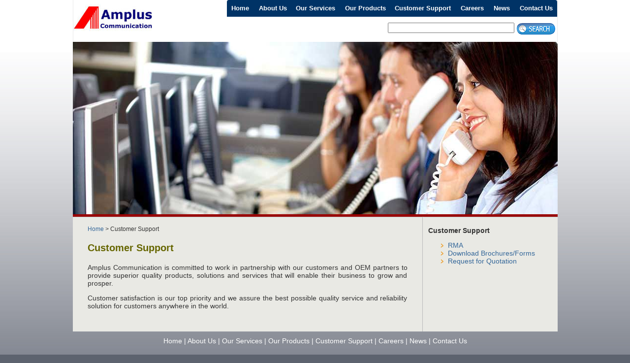

--- FILE ---
content_type: text/html
request_url: https://www.amplus.biz/support.html
body_size: 2107
content:
<!DOCTYPE html PUBLIC "-//W3C//DTD XHTML 1.0 Transitional//EN" "http://www.w3.org/TR/xhtml1/DTD/xhtml1-transitional.dtd">
<html xmlns="http://www.w3.org/1999/xhtml"><!-- InstanceBegin template="/Templates/amplus2012_template.dwt" codeOutsideHTMLIsLocked="false" -->
<head>
<meta http-equiv="Content-Type" content="text/html; charset=utf-8" />
<meta http-equiv="X-UA-Compatible" content="IE=edge" />

<!-- InstanceBeginEditable name="doctitle" -->
<title>Customer Support</title>
<!-- InstanceEndEditable -->
<!-- InstanceBeginEditable name="head" -->
<style type="text/css">
<!--
.style1 {font-size: 12px}
-->
</style>
<!-- InstanceEndEditable -->
<style type="text/css">
<!--
body {
	background-image: url(img/top-white-bkgr-3000.jpg);
	margin-top: 0px;
	background-color: #5d636f;
	background-repeat: repeat-x;
}
-->
</style>
<link href="css/layout.css" rel="stylesheet" type="text/css" />
<link href="css/column.css" rel="stylesheet" type="text/css" />
<link rel="shortcut icon" href="favicon.ico" />
<link rel="stylesheet" href="css/amplusnav.css" type="text/css" />

</head>

<body>
<div id="wrapper">
  <div id="header">
    <table width="100%" border="0" cellspacing="0" cellpadding="0">
      <tr>
        <td width="165" rowspan="2"><a href="home.html"><img src="img/amplus-logo-web.jpg" alt="Amplus Logo" width="165" height="55" border="0" /></a></td>
        <td width="83%" height="28">
		


<ul id="mbamplusnavebul_table" class="mbamplusnavebul_menulist css_menu" style="width: 671px; height: 34px;">
  <li class="topitem spaced_li first_button"><div class="buttonbg"><a href="home.html">Home</a></div></li>
  <li class="topitem spaced_li"><div class="buttonbg" style="width: 74px;"><a href="aboutus.html">About Us</a></div>
  <ul>
  <li><a href="company.html" title="">Company History</a></li>
  <li><a href="philosophy.html" title="">Philosophy &amp; Values</a></li>
  <li><a href="manage.html" title="">Management Team</a></li>
  <li><a href="quality.html" title="">Quality Assurance &amp; Environmental Responsibility</a></li>
  </ul></li>
  <li class="topitem spaced_li"><div class="buttonbg" style="width: 99px;"><a href="services.html">Our Services</a></div>
  <ul>
  <li><a href="design.html" class="with_arrow" title="">Design &amp; Manufacturing</a>
    <ul>
    <li><a href="odm.html" title="">ODM Design</a></li>
    <li><a href="oem.html" title="">OEM Manufacturing</a></li>
    <li><a href="engineering.html" title="">Engineering</a></li>
    <li><a href="manufacture.html" title="">Manufacturing Capability</a></li>
    </ul></li>
  <li><a href="system.html" class="with_arrow" title="">System Integration</a>
    <ul>
    <li><a href="fixed_sat.html" title="">Fixed Satellite Network</a></li>
    <li><a href="mobile_sat.html" title="">Mobile Satellite Network</a></li>
    <li><a href="maritime.html" title="">Energy &amp; Maritime Communication</a></li>
    <li><a href="aviation.html" title="">Aviation Communication</a></li>
    <li><a href="broadcast.html" title="">Broadcast Transmission</a></li>
    <li><a href="land_based.html" title="">Land Based Network</a></li>
    </ul></li>
    
      <li><a class="with_arrow" title="">Dream Services</a>
    <ul>
    <li><a href="dream-pcb.html" title="">PCB Services</a></li>
    <li><a href="dream-surfacemount.html" title="">Surface-Mount Technology</a></li>
    <li><a href="dream-testeq.html" title="">Test Equipment, Software &amp; Fixture Design</a></li>
    <li><a href="dream-dieattach.html" title="">Die Attach &amp; WireBonding</a></li>
    <li><a href="dream-optical.html" title="">Optical Alignment &amp; Assembly</a></li>
    <li><a href="dream-mechanical.html" title="">Mechanical / Reliability &amp; FA Analysis</a></li>
    <li><a href="dream-others.html" title="">Other Services</a></li>
    </ul></li>
    
  </ul></li>
    <li class="topitem spaced_li"><div class="buttonbg" style="width: 100px;"><a href="products.html">Our Products</a></div>
  <ul>
  <li><a href="vsat.html" class="with_arrow" title="">VSAT</a>
    <ul>
    <li><a class="with_arrow" title="">BUC</a>
      <ul>
      <li><a href="buc.html" title="">C-Band</a></li>
      <li><a href="buc_ku.html" title="">Ku-Band</a></li>
      <li><a href="buc_ka.html" title="">Ka-Band</a></li>
      </ul></li>
      
      <li><a class="with_arrow" title="">SSPA</a>
      <ul>
      <li><a href="sspa-c.html" title="">C-Band</a></li>
      <li><a href="sspa-ka.html" title="">Ka-Band</a></li>
      </ul></li>
    
    <li><a class="with_arrow" title="">Transceiver</a>
      <ul>
      <li><a href="transceiver_c.html" title="">C-Band</a></li>
      <li><a href="transceiver_ku.html" title="">Ku-Band</a></li>
      <li><a href="transceiver_ka.html" title="">Ka-Band</a></li>
      </ul></li>
    <li><a href="converter.html" title="">Frequency Converter</a></li>
    
 <li><a class="with_arrow" title="">LNA &amp; LNB</a>
      <ul>
      <li><a href="lna_c.html" title="">C-Band LNA &amp; LNB</a></li>
      <li><a href="lnb-5G.html" title="">C-Band 5G LNB</a></li>
      <li><a href="lna_ku.html" title="">Ku-Band LNA &amp; LNB</a></li>
      </ul></li>
      
    <li><a href="vsat_redundancy.html" title="">Redundancy Control System</a></li>
    <li><a href="handheld.html" title="">Hand-Held Controller</a></li>
    <li><a href="antenna.html" title="">Antenna</a></li>
    <li><a href="others.html" title="">Other Products</a></li>
    </ul></li>
	</ul></li>
    
  <li class="topitem spaced_li"><div class="buttonbg" style="width: 132px;"><a href="support.html">Customer Support</a></div>
  <ul>
  <li><a href="rma.html" title="">RMA</a></li>
  <li><a href="download.html" title="">Download Brochures/Forms</a></li>
  <li><a href="quotation.html" title="">Request For Quotation</a></li>
  </ul></li>
  <li class="topitem spaced_li"><div class="buttonbg" style="width: 67px;"><a href="careers.html">Careers</a></div>
  <ul>
  <li><a href="benefits.html" title="">Working At Amplus</a></li>
  <li><a href="position.html" title="">Positions Available</a></li>
  </ul></li>
  <li class="topitem spaced_li"><div class="buttonbg" style="width: 52px;"><a href="news.html">News</a></div></li>
  <li class="topitem last_button"><div class="buttonbg" style="width: 85px;"><a href="contactus.html">Contact Us</a></div>
  <ul>
  <li><a href="enquiry.html" title="">Online Enquiry Form</a></li>
  </ul></li>
</ul>

       </td>
      </tr>
      <tr>
        <td valign="top">
 <div id="searchbar">
        <form action="http://search.freefind.com/find.html" method="get" accept-charset="utf-8" target="_self">
		<input type="hidden" name="si" value="57774155">
		<input type="hidden" name="pid" value="r">
		<input type="hidden" name="n" value="0">
		<input type="hidden" name="_charset_" value="">
		<input type="hidden" name="bcd" value="&#247;">
		<input type="text" name="query" size="30"> 
		<input name="searchbutton" type="image" id="searchbutton" src="img/search2.gif" alt="SUBMIT" width="80" height="25" border="0" />
		</form>
          
        </div></td>
      </tr>
    </table>
  </div>
  <div id="imageholder"><!-- InstanceBeginEditable name="EditImageholder" --><img src="img/support.jpg" width="985" height="350" /><!-- InstanceEndEditable --></div>
  <div id="content">
    <div id="left_col"><!-- InstanceBeginEditable name="EditLeftCol" -->
      <p class="style1"><a href="home.html">Home</a> &gt; Customer Support</p>
      <p class="mainheadtext">Customer Support</p>
      <p align="justify">Amplus Communication  is committed to work in partnership with our customers and OEM partners to provide  superior quality products, solutions and services that will enable their  business to grow and prosper. </p>
      <p align="justify">Customer  satisfaction is our top priority and we assure the best possible quality service  and reliability solution for customers anywhere in the world.</p>
      <p>&nbsp;</p>
    <!-- InstanceEndEditable --></div>
    <div id="right_col"><!-- InstanceBeginEditable name="EditRightCol" -->
      <p><strong>Customer Support</strong></p>
      <ul>
        <li><a href="rma.html">RMA</a></li>
        <li><a href="download.html">Download Brochures/Forms</a></li>
        <li><a href="quotation.html">Request for Quotation</a></li>
      </ul>
      <!-- InstanceEndEditable --></div>
  </div>
</div>
<div id="footer">
  <table width="90%" border="0" align="center" cellpadding="3" cellspacing="8">
    <tr>
      <td><div align="center"><a href="home.html">Home</a> | <a href="aboutus.html">About Us</a> | <a href="services.html">Our Services</a> | <a href="products.html">Our Products</a> | <a href="support.html">Customer Support</a> | <a href="careers.html">Careers</a> | <a href="news.html">News</a> | <a href="contactus.html">Contact Us</a></div></td>
    </tr>
  </table>
  <p>&nbsp;</p>
</div>
</body>
<!-- InstanceEnd --></html>


--- FILE ---
content_type: text/css
request_url: https://www.amplus.biz/css/layout.css
body_size: -126
content:
#wrapper {
	width: 985px;
	margin-top: 0px;
	margin-right: auto;
	margin-left: auto;
	height: auto;
	background-color: #e9e9e4;
}
#imageholder {
	background-color: #e9e9e4;
}
#header {
	border-right-width: 1px;
	border-left-width: 1px;
	border-right-style: solid;
	border-left-style: solid;
	border-right-color: #EAEAEA;
	border-left-color: #EAEAEA;
	background-color: #FFFFFF;
	height: 85px;
}
#content {
	background-image: url(../img/faux-columns.png);
	background-repeat: repeat-y;
	overflow: auto;
	border-top-width: 5px;
	border-top-style: solid;
	border-top-color: #990000;
}

#content a:link {
	font-family: Tahoma, Arial, Helvetica;
	color: #336699;
	text-decoration: none;
}
#content a:visited {
	color: #336699;
	text-decoration: none;
}
#content a:hover {
	color: #3366FF;
	text-decoration: underline;
}

#searchbar {
	width: 410px;
	float: right;
	margin-right:3px;
	margin-top: 12px;
	text-align: right;
}
#footer {
	margin-right: auto;
	margin-left: auto;
	font-family: Tahoma, Arial, Helvetica;
	font-size: 14px;
	color: #FFFFFF;
	width: 985px;
}
#footer a:link {
	color: #FFFFFF;
	text-decoration: none;
}
#footer a:visited {
	color: #FFFFFF;
	text-decoration: none;
}
#footer a:hover {
	color: #FFFFFF;
	text-decoration: underline;
}
#searchbutton {
	vertical-align: top;
}
#sp_q {


}


--- FILE ---
content_type: text/css
request_url: https://www.amplus.biz/css/column.css
body_size: -105
content:
#left_col {
	font-family: Tahoma, Arial, Helvetica;
	color: #333333;
	background-color: #e9e9e4;
	float: left;
	width: 650px;
	padding-right: 30px;
	padding-left: 30px;
	border-top-width: 1px;
	border-right-width: 1px;
	border-top-style: solid;
	border-right-style: solid;
	border-top-color: #bbbbbb;
	border-right-color: #bbbbbb;
	padding-top: 5px;
	vertical-align: text-top;
	font-size: 14px;
}



#right_col {
	font-family: Tahoma, Arial, Helvetica;
	font-size: 14px;
	background-repeat: repeat-y;
	background-position: center top;
	float: right;
	width: 259px;
	padding-top: 5px;
	padding-right: 4px;
	padding-bottom: 5px;
	padding-left: 10px;
	border-top-width: 1px;
	border-top-style: solid;
	border-top-color: #bbbbbb;
	color: #333333;
	background-color: #E9E9E4;
	list-style-image: url(../img/arrow_right_col.gif);
}


.mainheadtext {
	font-size: 20px;
	font-weight: bold;
	color: #666600;
}
.subheadertext {
	color: #333333;
	font-weight: bold;
}
img {
	border-top-style: none;
	border-right-style: none;
	border-bottom-style: none;
	border-left-style: none;
	vertical-align: text-bottom;
}


--- FILE ---
content_type: text/css
request_url: https://www.amplus.biz/css/amplusnav.css
body_size: 364
content:
#mbamplusnavebul_table {
  margin: 0px;
  padding: 0px;
  line-height: 0px;
  font-size: 0px;
  display: inline-block;
  float: right;
}

#mbamplusnavebul_table li a {
  line-height: 16px;
  font-size: 13px;
  font-family: Arial,sans-serif;
  text-decoration: none;
  color: #FFFFFF;
  font-style: normal;
  font-weight: bold;
  padding: 9px;
  display: block;
  cursor: pointer;
  white-space: nowrap;
}

#mbamplusnavebul_table li div.buttonbg {
  height: 34px;
  width: 55px;
  line-height: 0;
  background-color: transparent;
  border-style: solid;
  border-color: #800421;
  border-width: 0;
  border-radius: 0;
  padding: 0;
  box-shadow: none;
  text-align: center;
}

#mbamplusnavebul_table li:hover div.buttonbg a, #mbamplusnavebul_table li.expanded a.topitem, #mbamplusnavebul_table li.active a.topitem,
#mbamplusnavebul_table li.itemhot a.topitem, #mbamplusnavebul_table li a:hover {
  color: #FFFFFF;
  font-style: normal;
  font-weight: bold;
  text-decoration: none;
}


#mbamplusnavebul_table li.expanded div.buttonbg, #mbamplusnavebul_table li.active div.buttonbg, #mbamplusnavebul_table li.itemhot div.buttonbg, #mbamplusnavebul_table li:hover div.buttonbg {
  background-color: #3F81B4;
  box-shadow: none;
  border-color: #800421;
}

#mbamplusnavebul_table {
  padding: 0;
  border-style: solid;
  border-color: #B50831;
  border-width: 0;
  border-radius: 4px 4px 0 0;
  background-color: #003366;
  box-shadow: none;
  border-collapse: separate;
}

#mbamplusnavebul_table li.first_button div.buttonbg {
  border-radius: 4px 0 0 0;
}

#mbamplusnavebul_table li.last_button div.buttonbg {
  border-radius: 0 4px 0 0;
}

#mbamplusnavebul_table ul li a {
  color: #FFFFFF;
  font-family: Arial,sans-serif;
  font-size: 13px;
  line-height: 16px;
  font-style: normal;
  font-weight: bold;
  text-decoration: none;
  display: block;
  vertical-align: middle;
  white-space: nowrap;
}

#mbamplusnavebul_table ul li:hover > a {
  color: #FFFFFF;
  font-family: Arial,sans-serif;
  font-size: 13px;
  font-style: normal;
  font-weight: bold;
  text-decoration: none;
}

#mbamplusnavebul_table ul li.subexpanded a.subexpanded, #mbamplusnavebul_table ul li.subitemhot a.subitemhot, #mbamplusnavebul_table ul li a:hover {
  color: #FFFFFF;
  font-family: Arial,sans-serif;
  font-size: 13px;
  font-style: normal;
  font-weight: bold;
  text-decoration: none;
}

#mbamplusnavebul_table ul li:hover, #mbamplusnavebul_table ul li.subexpanded, #mbamplusnavebul_table ul li.subitemhot {
  border-color: transparent;
  background-color: #5C96C5;
  box-shadow: none;
}

#mbamplusnavebul_table ul {
  margin: 0;
  border-style: solid;
  border-color: #870724;
  border-width: 0;
  padding: 0;
  background: #000033;
  font-size: 0;
  border-radius: 0;
}

#mbamplusnavebul_table ul li a {
  padding: 7px 15px 7px 13px;
  text-align: left;
}

#mbamplusnavebul_table ul li.separator {
  padding: 7px;
  cursor: default;
  background: none;
  box-shadow: none;
  border-width: 0;
}

#mbamplusnavebul_table ul li.separator div {
  border-top: 1px solid #539ACE;
  font-size: 0px;
}

#mbamplusnavebul_table ul li {
  border-style: solid;
  border-color: #870724;
  border-width: 0;
  height: auto;
  width: auto;
  text-align: left;
  line-height: 0;
  font-size: 0;
  cursor: pointer;
  float: none;
  margin: 0 0 0px 0;
  border-radius: 0;
  padding: 0;
  box-shadow: none;
  background-color: transparent;
}


#mbamplusnavebul_table ul {
  box-shadow: 0 0 5px -1px #333333;
}

#mbamplusnavebul_table .spaced_li {
  margin: 0px 1px 0px 0px;
}

#mbamplusnavebul_table a img {
  border: none;
}

#mbamplusnavebul_table li {
  list-style: none;
  float: left;
}

#mbamplusnavebul_table.css_menu li {
  position: relative;
}

#mbamplusnavebul_table.css_menu ul li:hover > ul {
  opacity: 1;
}

#mbamplusnavebul_table.css_menu li:hover > ul {
  top: 100%;
  left: 0;
  right: auto;
  opacity: 1;
}

#mbamplusnavebul_table.css_menu ul li:hover > ul {
  top: -0px;
  left: 100%;
  right: auto;
}

#mbamplusnavebul_table ul {
  position: absolute;
  top:-99999px;
  z-index: 4000;
}

#mbamplusnavebul_table ul ul {
  position: absolute;
  z-index: 5000;
}

#mbamplusnavebul_table .submenu_arrow {
  margin-left: 8px;
}

#mbamplusnavebul_table ul li a.with_arrow { 
  background-image: url(navarrow.png); 
  background-repeat: no-repeat; 
  background-position: right center; 
  padding-right: 19px; 
} 

